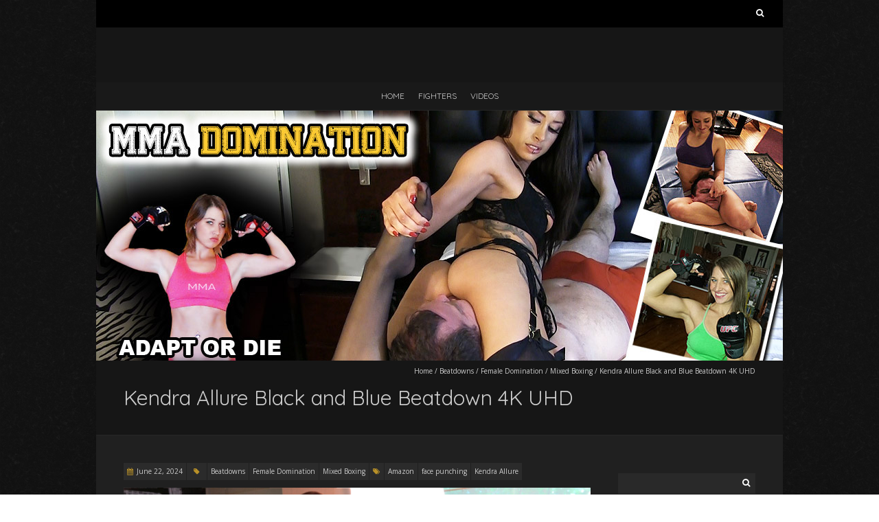

--- FILE ---
content_type: text/html; charset=UTF-8
request_url: https://mmadom.com/kendra-allure-black-and-blue-beatdown-4k-uhd/
body_size: 13319
content:
<!DOCTYPE html>
<!--[if lt IE 7 ]><html class="ie ie6" dir="ltr" lang="en-US"
	prefix="og: https://ogp.me/ns#" ><![endif]-->
<!--[if IE 7 ]><html class="ie ie7" dir="ltr" lang="en-US"
	prefix="og: https://ogp.me/ns#" ><![endif]-->
<!--[if IE 8 ]><html class="ie ie8" dir="ltr" lang="en-US"
	prefix="og: https://ogp.me/ns#" ><![endif]-->
<!--[if (gte IE 9)|!(IE)]><!--><html dir="ltr" lang="en-US"
	prefix="og: https://ogp.me/ns#" ><!--<![endif]-->
<head>
<meta charset="UTF-8" />
<meta name="viewport" content="width=device-width, initial-scale=1, maximum-scale=1" />
<!--[if IE]><meta http-equiv="X-UA-Compatible" content="IE=edge,chrome=1"><![endif]-->
<link rel="profile" href="http://gmpg.org/xfn/11" />
<link rel="pingback" href="https://mmadom.com/xmlrpc.php" />
<!--[if lt IE 9]>
<script src="https://mmadom.com/wp-content/themes/blackoot-lite/js/html5.js" type="text/javascript"></script>
<![endif]-->
<title>Kendra Allure Black and Blue Beatdown 4K UHD |</title>

		<!-- All in One SEO 4.3.7 - aioseo.com -->
		<meta name="robots" content="max-image-preview:large" />
		<meta name="google-site-verification" content="IEidD35OZ_dr7k6CsGYVJMWFA7f6Rbfn7Fls1bCJm6Y" />
		<link rel="canonical" href="https://mmadom.com/kendra-allure-black-and-blue-beatdown-4k-uhd/" />
		<meta name="generator" content="All in One SEO (AIOSEO) 4.3.7" />
		<meta property="og:locale" content="en_US" />
		<meta property="og:site_name" content="MMA Domination" />
		<meta property="og:type" content="article" />
		<meta property="og:title" content="Kendra Allure Black and Blue Beatdown 4K UHD |" />
		<meta property="og:url" content="https://mmadom.com/kendra-allure-black-and-blue-beatdown-4k-uhd/" />
		<meta property="og:image" content="https://mmadom.com/wp-content/uploads/2024/06/k1-scaled.jpg" />
		<meta property="og:image:secure_url" content="https://mmadom.com/wp-content/uploads/2024/06/k1-scaled.jpg" />
		<meta property="og:image:width" content="2560" />
		<meta property="og:image:height" content="1440" />
		<meta property="article:published_time" content="2024-06-22T02:36:07+00:00" />
		<meta property="article:modified_time" content="2024-06-22T02:36:07+00:00" />
		<meta name="twitter:card" content="summary_large_image" />
		<meta name="twitter:site" content="@mmadomination" />
		<meta name="twitter:title" content="Kendra Allure Black and Blue Beatdown 4K UHD |" />
		<meta name="twitter:image" content="https://mmadom.com/wp-content/uploads/2024/06/k1-scaled.jpg" />
		<meta name="google" content="nositelinkssearchbox" />
		<script type="application/ld+json" class="aioseo-schema">
			{"@context":"https:\/\/schema.org","@graph":[{"@type":"Article","@id":"https:\/\/mmadom.com\/kendra-allure-black-and-blue-beatdown-4k-uhd\/#article","name":"Kendra Allure Black and Blue Beatdown 4K UHD |","headline":"Kendra Allure Black and Blue Beatdown 4K UHD","author":{"@id":"https:\/\/mmadom.com\/author\/admin\/#author"},"publisher":{"@id":"https:\/\/mmadom.com\/#organization"},"image":{"@type":"ImageObject","url":"https:\/\/mmadom.com\/wp-content\/uploads\/2024\/06\/k1-scaled.jpg","width":2560,"height":1440},"datePublished":"2024-06-22T02:36:07+00:00","dateModified":"2024-06-22T02:36:07+00:00","inLanguage":"en-US","mainEntityOfPage":{"@id":"https:\/\/mmadom.com\/kendra-allure-black-and-blue-beatdown-4k-uhd\/#webpage"},"isPartOf":{"@id":"https:\/\/mmadom.com\/kendra-allure-black-and-blue-beatdown-4k-uhd\/#webpage"},"articleSection":"Beatdowns, Female Domination, Mixed Boxing, Amazon, face punching, Kendra Allure"},{"@type":"BreadcrumbList","@id":"https:\/\/mmadom.com\/kendra-allure-black-and-blue-beatdown-4k-uhd\/#breadcrumblist","itemListElement":[{"@type":"ListItem","@id":"https:\/\/mmadom.com\/#listItem","position":1,"item":{"@type":"WebPage","@id":"https:\/\/mmadom.com\/","name":"Home","description":"Watch mixed fight on mmadom.com! Enjoy nude domination match and sex fight now!","url":"https:\/\/mmadom.com\/"},"nextItem":"https:\/\/mmadom.com\/kendra-allure-black-and-blue-beatdown-4k-uhd\/#listItem"},{"@type":"ListItem","@id":"https:\/\/mmadom.com\/kendra-allure-black-and-blue-beatdown-4k-uhd\/#listItem","position":2,"item":{"@type":"WebPage","@id":"https:\/\/mmadom.com\/kendra-allure-black-and-blue-beatdown-4k-uhd\/","name":"Kendra Allure Black and Blue Beatdown 4K UHD","url":"https:\/\/mmadom.com\/kendra-allure-black-and-blue-beatdown-4k-uhd\/"},"previousItem":"https:\/\/mmadom.com\/#listItem"}]},{"@type":"Organization","@id":"https:\/\/mmadom.com\/#organization","url":"https:\/\/mmadom.com\/"},{"@type":"Person","@id":"https:\/\/mmadom.com\/author\/admin\/#author","url":"https:\/\/mmadom.com\/author\/admin\/","name":"admin","image":{"@type":"ImageObject","@id":"https:\/\/mmadom.com\/kendra-allure-black-and-blue-beatdown-4k-uhd\/#authorImage","url":"https:\/\/secure.gravatar.com\/avatar\/453e1b6d356ae407d2ead80cf1f33dcd?s=96&d=mm&r=g","width":96,"height":96,"caption":"admin"}},{"@type":"WebPage","@id":"https:\/\/mmadom.com\/kendra-allure-black-and-blue-beatdown-4k-uhd\/#webpage","url":"https:\/\/mmadom.com\/kendra-allure-black-and-blue-beatdown-4k-uhd\/","name":"Kendra Allure Black and Blue Beatdown 4K UHD |","inLanguage":"en-US","isPartOf":{"@id":"https:\/\/mmadom.com\/#website"},"breadcrumb":{"@id":"https:\/\/mmadom.com\/kendra-allure-black-and-blue-beatdown-4k-uhd\/#breadcrumblist"},"author":{"@id":"https:\/\/mmadom.com\/author\/admin\/#author"},"creator":{"@id":"https:\/\/mmadom.com\/author\/admin\/#author"},"image":{"@type":"ImageObject","url":"https:\/\/mmadom.com\/wp-content\/uploads\/2024\/06\/k1-scaled.jpg","@id":"https:\/\/mmadom.com\/#mainImage","width":2560,"height":1440},"primaryImageOfPage":{"@id":"https:\/\/mmadom.com\/kendra-allure-black-and-blue-beatdown-4k-uhd\/#mainImage"},"datePublished":"2024-06-22T02:36:07+00:00","dateModified":"2024-06-22T02:36:07+00:00"},{"@type":"WebSite","@id":"https:\/\/mmadom.com\/#website","url":"https:\/\/mmadom.com\/","inLanguage":"en-US","publisher":{"@id":"https:\/\/mmadom.com\/#organization"}}]}
		</script>
		<!-- All in One SEO -->

<link rel='dns-prefetch' href='//fonts.googleapis.com' />
<link rel="alternate" type="application/rss+xml" title=" &raquo; Feed" href="https://mmadom.com/feed/" />
<link rel="alternate" type="application/rss+xml" title=" &raquo; Comments Feed" href="https://mmadom.com/comments/feed/" />
<link rel="alternate" type="application/rss+xml" title=" &raquo; Kendra Allure Black and Blue Beatdown 4K UHD Comments Feed" href="https://mmadom.com/kendra-allure-black-and-blue-beatdown-4k-uhd/feed/" />
		<!-- This site uses the Google Analytics by ExactMetrics plugin v7.15.3 - Using Analytics tracking - https://www.exactmetrics.com/ -->
		<!-- Note: ExactMetrics is not currently configured on this site. The site owner needs to authenticate with Google Analytics in the ExactMetrics settings panel. -->
					<!-- No UA code set -->
				<!-- / Google Analytics by ExactMetrics -->
		<script type="text/javascript">
/* <![CDATA[ */
window._wpemojiSettings = {"baseUrl":"https:\/\/s.w.org\/images\/core\/emoji\/14.0.0\/72x72\/","ext":".png","svgUrl":"https:\/\/s.w.org\/images\/core\/emoji\/14.0.0\/svg\/","svgExt":".svg","source":{"concatemoji":"https:\/\/mmadom.com\/wp-includes\/js\/wp-emoji-release.min.js?ver=6.4.3"}};
/*! This file is auto-generated */
!function(i,n){var o,s,e;function c(e){try{var t={supportTests:e,timestamp:(new Date).valueOf()};sessionStorage.setItem(o,JSON.stringify(t))}catch(e){}}function p(e,t,n){e.clearRect(0,0,e.canvas.width,e.canvas.height),e.fillText(t,0,0);var t=new Uint32Array(e.getImageData(0,0,e.canvas.width,e.canvas.height).data),r=(e.clearRect(0,0,e.canvas.width,e.canvas.height),e.fillText(n,0,0),new Uint32Array(e.getImageData(0,0,e.canvas.width,e.canvas.height).data));return t.every(function(e,t){return e===r[t]})}function u(e,t,n){switch(t){case"flag":return n(e,"\ud83c\udff3\ufe0f\u200d\u26a7\ufe0f","\ud83c\udff3\ufe0f\u200b\u26a7\ufe0f")?!1:!n(e,"\ud83c\uddfa\ud83c\uddf3","\ud83c\uddfa\u200b\ud83c\uddf3")&&!n(e,"\ud83c\udff4\udb40\udc67\udb40\udc62\udb40\udc65\udb40\udc6e\udb40\udc67\udb40\udc7f","\ud83c\udff4\u200b\udb40\udc67\u200b\udb40\udc62\u200b\udb40\udc65\u200b\udb40\udc6e\u200b\udb40\udc67\u200b\udb40\udc7f");case"emoji":return!n(e,"\ud83e\udef1\ud83c\udffb\u200d\ud83e\udef2\ud83c\udfff","\ud83e\udef1\ud83c\udffb\u200b\ud83e\udef2\ud83c\udfff")}return!1}function f(e,t,n){var r="undefined"!=typeof WorkerGlobalScope&&self instanceof WorkerGlobalScope?new OffscreenCanvas(300,150):i.createElement("canvas"),a=r.getContext("2d",{willReadFrequently:!0}),o=(a.textBaseline="top",a.font="600 32px Arial",{});return e.forEach(function(e){o[e]=t(a,e,n)}),o}function t(e){var t=i.createElement("script");t.src=e,t.defer=!0,i.head.appendChild(t)}"undefined"!=typeof Promise&&(o="wpEmojiSettingsSupports",s=["flag","emoji"],n.supports={everything:!0,everythingExceptFlag:!0},e=new Promise(function(e){i.addEventListener("DOMContentLoaded",e,{once:!0})}),new Promise(function(t){var n=function(){try{var e=JSON.parse(sessionStorage.getItem(o));if("object"==typeof e&&"number"==typeof e.timestamp&&(new Date).valueOf()<e.timestamp+604800&&"object"==typeof e.supportTests)return e.supportTests}catch(e){}return null}();if(!n){if("undefined"!=typeof Worker&&"undefined"!=typeof OffscreenCanvas&&"undefined"!=typeof URL&&URL.createObjectURL&&"undefined"!=typeof Blob)try{var e="postMessage("+f.toString()+"("+[JSON.stringify(s),u.toString(),p.toString()].join(",")+"));",r=new Blob([e],{type:"text/javascript"}),a=new Worker(URL.createObjectURL(r),{name:"wpTestEmojiSupports"});return void(a.onmessage=function(e){c(n=e.data),a.terminate(),t(n)})}catch(e){}c(n=f(s,u,p))}t(n)}).then(function(e){for(var t in e)n.supports[t]=e[t],n.supports.everything=n.supports.everything&&n.supports[t],"flag"!==t&&(n.supports.everythingExceptFlag=n.supports.everythingExceptFlag&&n.supports[t]);n.supports.everythingExceptFlag=n.supports.everythingExceptFlag&&!n.supports.flag,n.DOMReady=!1,n.readyCallback=function(){n.DOMReady=!0}}).then(function(){return e}).then(function(){var e;n.supports.everything||(n.readyCallback(),(e=n.source||{}).concatemoji?t(e.concatemoji):e.wpemoji&&e.twemoji&&(t(e.twemoji),t(e.wpemoji)))}))}((window,document),window._wpemojiSettings);
/* ]]> */
</script>

<style id='wp-emoji-styles-inline-css' type='text/css'>

	img.wp-smiley, img.emoji {
		display: inline !important;
		border: none !important;
		box-shadow: none !important;
		height: 1em !important;
		width: 1em !important;
		margin: 0 0.07em !important;
		vertical-align: -0.1em !important;
		background: none !important;
		padding: 0 !important;
	}
</style>
<link rel='stylesheet' id='wp-block-library-css' href='https://mmadom.com/wp-includes/css/dist/block-library/style.min.css?ver=6.4.3' type='text/css' media='all' />
<style id='classic-theme-styles-inline-css' type='text/css'>
/*! This file is auto-generated */
.wp-block-button__link{color:#fff;background-color:#32373c;border-radius:9999px;box-shadow:none;text-decoration:none;padding:calc(.667em + 2px) calc(1.333em + 2px);font-size:1.125em}.wp-block-file__button{background:#32373c;color:#fff;text-decoration:none}
</style>
<style id='global-styles-inline-css' type='text/css'>
body{--wp--preset--color--black: #000000;--wp--preset--color--cyan-bluish-gray: #abb8c3;--wp--preset--color--white: #ffffff;--wp--preset--color--pale-pink: #f78da7;--wp--preset--color--vivid-red: #cf2e2e;--wp--preset--color--luminous-vivid-orange: #ff6900;--wp--preset--color--luminous-vivid-amber: #fcb900;--wp--preset--color--light-green-cyan: #7bdcb5;--wp--preset--color--vivid-green-cyan: #00d084;--wp--preset--color--pale-cyan-blue: #8ed1fc;--wp--preset--color--vivid-cyan-blue: #0693e3;--wp--preset--color--vivid-purple: #9b51e0;--wp--preset--gradient--vivid-cyan-blue-to-vivid-purple: linear-gradient(135deg,rgba(6,147,227,1) 0%,rgb(155,81,224) 100%);--wp--preset--gradient--light-green-cyan-to-vivid-green-cyan: linear-gradient(135deg,rgb(122,220,180) 0%,rgb(0,208,130) 100%);--wp--preset--gradient--luminous-vivid-amber-to-luminous-vivid-orange: linear-gradient(135deg,rgba(252,185,0,1) 0%,rgba(255,105,0,1) 100%);--wp--preset--gradient--luminous-vivid-orange-to-vivid-red: linear-gradient(135deg,rgba(255,105,0,1) 0%,rgb(207,46,46) 100%);--wp--preset--gradient--very-light-gray-to-cyan-bluish-gray: linear-gradient(135deg,rgb(238,238,238) 0%,rgb(169,184,195) 100%);--wp--preset--gradient--cool-to-warm-spectrum: linear-gradient(135deg,rgb(74,234,220) 0%,rgb(151,120,209) 20%,rgb(207,42,186) 40%,rgb(238,44,130) 60%,rgb(251,105,98) 80%,rgb(254,248,76) 100%);--wp--preset--gradient--blush-light-purple: linear-gradient(135deg,rgb(255,206,236) 0%,rgb(152,150,240) 100%);--wp--preset--gradient--blush-bordeaux: linear-gradient(135deg,rgb(254,205,165) 0%,rgb(254,45,45) 50%,rgb(107,0,62) 100%);--wp--preset--gradient--luminous-dusk: linear-gradient(135deg,rgb(255,203,112) 0%,rgb(199,81,192) 50%,rgb(65,88,208) 100%);--wp--preset--gradient--pale-ocean: linear-gradient(135deg,rgb(255,245,203) 0%,rgb(182,227,212) 50%,rgb(51,167,181) 100%);--wp--preset--gradient--electric-grass: linear-gradient(135deg,rgb(202,248,128) 0%,rgb(113,206,126) 100%);--wp--preset--gradient--midnight: linear-gradient(135deg,rgb(2,3,129) 0%,rgb(40,116,252) 100%);--wp--preset--font-size--small: 13px;--wp--preset--font-size--medium: 20px;--wp--preset--font-size--large: 36px;--wp--preset--font-size--x-large: 42px;--wp--preset--spacing--20: 0.44rem;--wp--preset--spacing--30: 0.67rem;--wp--preset--spacing--40: 1rem;--wp--preset--spacing--50: 1.5rem;--wp--preset--spacing--60: 2.25rem;--wp--preset--spacing--70: 3.38rem;--wp--preset--spacing--80: 5.06rem;--wp--preset--shadow--natural: 6px 6px 9px rgba(0, 0, 0, 0.2);--wp--preset--shadow--deep: 12px 12px 50px rgba(0, 0, 0, 0.4);--wp--preset--shadow--sharp: 6px 6px 0px rgba(0, 0, 0, 0.2);--wp--preset--shadow--outlined: 6px 6px 0px -3px rgba(255, 255, 255, 1), 6px 6px rgba(0, 0, 0, 1);--wp--preset--shadow--crisp: 6px 6px 0px rgba(0, 0, 0, 1);}:where(.is-layout-flex){gap: 0.5em;}:where(.is-layout-grid){gap: 0.5em;}body .is-layout-flow > .alignleft{float: left;margin-inline-start: 0;margin-inline-end: 2em;}body .is-layout-flow > .alignright{float: right;margin-inline-start: 2em;margin-inline-end: 0;}body .is-layout-flow > .aligncenter{margin-left: auto !important;margin-right: auto !important;}body .is-layout-constrained > .alignleft{float: left;margin-inline-start: 0;margin-inline-end: 2em;}body .is-layout-constrained > .alignright{float: right;margin-inline-start: 2em;margin-inline-end: 0;}body .is-layout-constrained > .aligncenter{margin-left: auto !important;margin-right: auto !important;}body .is-layout-constrained > :where(:not(.alignleft):not(.alignright):not(.alignfull)){max-width: var(--wp--style--global--content-size);margin-left: auto !important;margin-right: auto !important;}body .is-layout-constrained > .alignwide{max-width: var(--wp--style--global--wide-size);}body .is-layout-flex{display: flex;}body .is-layout-flex{flex-wrap: wrap;align-items: center;}body .is-layout-flex > *{margin: 0;}body .is-layout-grid{display: grid;}body .is-layout-grid > *{margin: 0;}:where(.wp-block-columns.is-layout-flex){gap: 2em;}:where(.wp-block-columns.is-layout-grid){gap: 2em;}:where(.wp-block-post-template.is-layout-flex){gap: 1.25em;}:where(.wp-block-post-template.is-layout-grid){gap: 1.25em;}.has-black-color{color: var(--wp--preset--color--black) !important;}.has-cyan-bluish-gray-color{color: var(--wp--preset--color--cyan-bluish-gray) !important;}.has-white-color{color: var(--wp--preset--color--white) !important;}.has-pale-pink-color{color: var(--wp--preset--color--pale-pink) !important;}.has-vivid-red-color{color: var(--wp--preset--color--vivid-red) !important;}.has-luminous-vivid-orange-color{color: var(--wp--preset--color--luminous-vivid-orange) !important;}.has-luminous-vivid-amber-color{color: var(--wp--preset--color--luminous-vivid-amber) !important;}.has-light-green-cyan-color{color: var(--wp--preset--color--light-green-cyan) !important;}.has-vivid-green-cyan-color{color: var(--wp--preset--color--vivid-green-cyan) !important;}.has-pale-cyan-blue-color{color: var(--wp--preset--color--pale-cyan-blue) !important;}.has-vivid-cyan-blue-color{color: var(--wp--preset--color--vivid-cyan-blue) !important;}.has-vivid-purple-color{color: var(--wp--preset--color--vivid-purple) !important;}.has-black-background-color{background-color: var(--wp--preset--color--black) !important;}.has-cyan-bluish-gray-background-color{background-color: var(--wp--preset--color--cyan-bluish-gray) !important;}.has-white-background-color{background-color: var(--wp--preset--color--white) !important;}.has-pale-pink-background-color{background-color: var(--wp--preset--color--pale-pink) !important;}.has-vivid-red-background-color{background-color: var(--wp--preset--color--vivid-red) !important;}.has-luminous-vivid-orange-background-color{background-color: var(--wp--preset--color--luminous-vivid-orange) !important;}.has-luminous-vivid-amber-background-color{background-color: var(--wp--preset--color--luminous-vivid-amber) !important;}.has-light-green-cyan-background-color{background-color: var(--wp--preset--color--light-green-cyan) !important;}.has-vivid-green-cyan-background-color{background-color: var(--wp--preset--color--vivid-green-cyan) !important;}.has-pale-cyan-blue-background-color{background-color: var(--wp--preset--color--pale-cyan-blue) !important;}.has-vivid-cyan-blue-background-color{background-color: var(--wp--preset--color--vivid-cyan-blue) !important;}.has-vivid-purple-background-color{background-color: var(--wp--preset--color--vivid-purple) !important;}.has-black-border-color{border-color: var(--wp--preset--color--black) !important;}.has-cyan-bluish-gray-border-color{border-color: var(--wp--preset--color--cyan-bluish-gray) !important;}.has-white-border-color{border-color: var(--wp--preset--color--white) !important;}.has-pale-pink-border-color{border-color: var(--wp--preset--color--pale-pink) !important;}.has-vivid-red-border-color{border-color: var(--wp--preset--color--vivid-red) !important;}.has-luminous-vivid-orange-border-color{border-color: var(--wp--preset--color--luminous-vivid-orange) !important;}.has-luminous-vivid-amber-border-color{border-color: var(--wp--preset--color--luminous-vivid-amber) !important;}.has-light-green-cyan-border-color{border-color: var(--wp--preset--color--light-green-cyan) !important;}.has-vivid-green-cyan-border-color{border-color: var(--wp--preset--color--vivid-green-cyan) !important;}.has-pale-cyan-blue-border-color{border-color: var(--wp--preset--color--pale-cyan-blue) !important;}.has-vivid-cyan-blue-border-color{border-color: var(--wp--preset--color--vivid-cyan-blue) !important;}.has-vivid-purple-border-color{border-color: var(--wp--preset--color--vivid-purple) !important;}.has-vivid-cyan-blue-to-vivid-purple-gradient-background{background: var(--wp--preset--gradient--vivid-cyan-blue-to-vivid-purple) !important;}.has-light-green-cyan-to-vivid-green-cyan-gradient-background{background: var(--wp--preset--gradient--light-green-cyan-to-vivid-green-cyan) !important;}.has-luminous-vivid-amber-to-luminous-vivid-orange-gradient-background{background: var(--wp--preset--gradient--luminous-vivid-amber-to-luminous-vivid-orange) !important;}.has-luminous-vivid-orange-to-vivid-red-gradient-background{background: var(--wp--preset--gradient--luminous-vivid-orange-to-vivid-red) !important;}.has-very-light-gray-to-cyan-bluish-gray-gradient-background{background: var(--wp--preset--gradient--very-light-gray-to-cyan-bluish-gray) !important;}.has-cool-to-warm-spectrum-gradient-background{background: var(--wp--preset--gradient--cool-to-warm-spectrum) !important;}.has-blush-light-purple-gradient-background{background: var(--wp--preset--gradient--blush-light-purple) !important;}.has-blush-bordeaux-gradient-background{background: var(--wp--preset--gradient--blush-bordeaux) !important;}.has-luminous-dusk-gradient-background{background: var(--wp--preset--gradient--luminous-dusk) !important;}.has-pale-ocean-gradient-background{background: var(--wp--preset--gradient--pale-ocean) !important;}.has-electric-grass-gradient-background{background: var(--wp--preset--gradient--electric-grass) !important;}.has-midnight-gradient-background{background: var(--wp--preset--gradient--midnight) !important;}.has-small-font-size{font-size: var(--wp--preset--font-size--small) !important;}.has-medium-font-size{font-size: var(--wp--preset--font-size--medium) !important;}.has-large-font-size{font-size: var(--wp--preset--font-size--large) !important;}.has-x-large-font-size{font-size: var(--wp--preset--font-size--x-large) !important;}
.wp-block-navigation a:where(:not(.wp-element-button)){color: inherit;}
:where(.wp-block-post-template.is-layout-flex){gap: 1.25em;}:where(.wp-block-post-template.is-layout-grid){gap: 1.25em;}
:where(.wp-block-columns.is-layout-flex){gap: 2em;}:where(.wp-block-columns.is-layout-grid){gap: 2em;}
.wp-block-pullquote{font-size: 1.5em;line-height: 1.6;}
</style>
<link rel='stylesheet' id='plyr-css-css' href='https://mmadom.com/wp-content/plugins/easy-video-player/lib/plyr.css?ver=6.4.3' type='text/css' media='all' />
<link rel='stylesheet' id='tag-groups-css-frontend-structure-css' href='https://mmadom.com/wp-content/plugins/tag-groups/assets/css/jquery-ui.structure.min.css?ver=2.0.3' type='text/css' media='all' />
<link rel='stylesheet' id='tag-groups-css-frontend-theme-css' href='https://mmadom.com/wp-content/plugins/tag-groups/assets/css/ui-gray/jquery-ui.theme.min.css?ver=2.0.3' type='text/css' media='all' />
<link rel='stylesheet' id='tag-groups-css-frontend-css' href='https://mmadom.com/wp-content/plugins/tag-groups/assets/css/frontend.min.css?ver=2.0.3' type='text/css' media='all' />
<link rel='stylesheet' id='blackoot-css' href='https://mmadom.com/wp-content/themes/blackoot-lite/css/blackoot.min.css?ver=6.4.3' type='text/css' media='all' />
<link rel='stylesheet' id='blackoot-style-css' href='https://mmadom.com/wp-content/themes/blackoot-lite/style.css?ver=6.4.3' type='text/css' media='all' />
<link rel='stylesheet' id='font-awesome-css' href='https://mmadom.com/wp-content/themes/blackoot-lite/css/font-awesome/css/font-awesome.min.css?ver=6.4.3' type='text/css' media='all' />
<link rel='stylesheet' id='Open-sans-webfonts-css' href='//fonts.googleapis.com/css?family=Open+Sans:400italic,700italic,400,700&#038;subset=latin,latin-ext' type='text/css' media='all' />
<link rel='stylesheet' id='Quicksand-webfonts-css' href='//fonts.googleapis.com/css?family=Quicksand:400italic,700italic,400,700&#038;subset=latin,latin-ext' type='text/css' media='all' />
<link rel='stylesheet' id='mediaelementjs-styles-css' href='https://mmadom.com/wp-content/plugins/media-element-html5-video-and-audio-player/mediaelement/v4/mediaelementplayer.min.css?ver=6.4.3' type='text/css' media='all' />
<link rel='stylesheet' id='mediaelementjs-styles-legacy-css' href='https://mmadom.com/wp-content/plugins/media-element-html5-video-and-audio-player/mediaelement/v4/mediaelementplayer-legacy.min.css?ver=6.4.3' type='text/css' media='all' />
<script type="text/javascript" src="https://mmadom.com/wp-includes/js/jquery/jquery.min.js?ver=3.7.1" id="jquery-core-js"></script>
<script type="text/javascript" src="https://mmadom.com/wp-includes/js/jquery/jquery-migrate.min.js?ver=3.4.1" id="jquery-migrate-js"></script>
<script type="text/javascript" id="plyr-js-js-extra">
/* <![CDATA[ */
var easy_video_player = {"plyr_iconUrl":"https:\/\/mmadom.com\/wp-content\/plugins\/easy-video-player\/lib\/plyr.svg","plyr_blankVideo":"https:\/\/mmadom.com\/wp-content\/plugins\/easy-video-player\/lib\/blank.mp4"};
/* ]]> */
</script>
<script type="text/javascript" src="https://mmadom.com/wp-content/plugins/easy-video-player/lib/plyr.js?ver=6.4.3" id="plyr-js-js"></script>
<script type="text/javascript" src="https://mmadom.com/wp-content/plugins/tag-groups/assets/js/frontend.min.js?ver=2.0.3" id="tag-groups-js-frontend-js"></script>
<script type="text/javascript" src="https://mmadom.com/wp-includes/js/hoverIntent.min.js?ver=1.10.2" id="hoverIntent-js"></script>
<script type="text/javascript" src="https://mmadom.com/wp-content/themes/blackoot-lite/js/blackoot.min.js?ver=6.4.3" id="blackoot-js"></script>
<script type="text/javascript" src="https://mmadom.com/wp-content/plugins/media-element-html5-video-and-audio-player/mediaelement/v4/mediaelement-and-player.min.js?ver=4.2.8" id="mediaelementjs-scripts-js"></script>
<link rel="https://api.w.org/" href="https://mmadom.com/wp-json/" /><link rel="alternate" type="application/json" href="https://mmadom.com/wp-json/wp/v2/posts/4275" /><link rel="EditURI" type="application/rsd+xml" title="RSD" href="https://mmadom.com/xmlrpc.php?rsd" />
<meta name="generator" content="WordPress 6.4.3" />
<link rel='shortlink' href='https://mmadom.com/?p=4275' />
<link rel="alternate" type="application/json+oembed" href="https://mmadom.com/wp-json/oembed/1.0/embed?url=https%3A%2F%2Fmmadom.com%2Fkendra-allure-black-and-blue-beatdown-4k-uhd%2F" />
<link rel="alternate" type="text/xml+oembed" href="https://mmadom.com/wp-json/oembed/1.0/embed?url=https%3A%2F%2Fmmadom.com%2Fkendra-allure-black-and-blue-beatdown-4k-uhd%2F&#038;format=xml" />
<style type="text/css" id="custom-background-css">
body.custom-background { background-image: url("https://mmadom.com/wp-content/themes/blackoot-lite/img/zwartevilt.png"); background-position: left top; background-size: auto; background-repeat: repeat; background-attachment: scroll; }
</style>
	<link rel="icon" href="https://mmadom.com/wp-content/uploads/2023/09/cropped-LOGO-M-32x32.png" sizes="32x32" />
<link rel="icon" href="https://mmadom.com/wp-content/uploads/2023/09/cropped-LOGO-M-192x192.png" sizes="192x192" />
<link rel="apple-touch-icon" href="https://mmadom.com/wp-content/uploads/2023/09/cropped-LOGO-M-180x180.png" />
<meta name="msapplication-TileImage" content="https://mmadom.com/wp-content/uploads/2023/09/cropped-LOGO-M-270x270.png" />

</head><body class="post-template-default single single-post postid-4275 single-format-standard custom-background"><div id="main-wrap"><div id="header-wrap"><div id="tophead-wrap"><div class="container"><div class="tophead"><form role="search" method="get" id="searchform" class="searchform" action="https://mmadom.com/">
				<div>
					<label class="screen-reader-text" for="s">Search for:</label>
					<input type="text" value="" name="s" id="s" />
					<input type="submit" id="searchsubmit" value="Search" />
				</div>
			</form></div></div></div><div id="header"><div class="container"><div id="logo"><a href="https://mmadom.com" title='' rel='home'><h2 class="site-title"></h2></a></div></div></div><div id="nav-wrap"><div id="navbar" class="container"><div class="menu-top-nav-container"><ul id="menu-top-nav" class="menu sf-menu"><li id="menu-item-117" class="menu-item menu-item-type-custom menu-item-object-custom menu-item-home menu-item-117"><a href="https://mmadom.com/">Home</a></li>
<li id="menu-item-114" class="menu-item menu-item-type-post_type menu-item-object-page menu-item-has-children menu-parent-item menu-item-114"><a href="https://mmadom.com/fighters/">Fighters</a>
<ul class="sub-menu">
	<li id="menu-item-115" class="menu-item menu-item-type-post_type menu-item-object-page menu-item-115"><a href="https://mmadom.com/fighters/extreme-electra/">Extreme Electra</a></li>
	<li id="menu-item-139" class="menu-item menu-item-type-post_type menu-item-object-page menu-item-139"><a href="https://mmadom.com/fighters/skylar-rene/">Skylar Rene</a></li>
	<li id="menu-item-163" class="menu-item menu-item-type-post_type menu-item-object-page menu-item-163"><a href="https://mmadom.com/fighters/scarlett-devine/">Scarlett Devine</a></li>
	<li id="menu-item-182" class="menu-item menu-item-type-post_type menu-item-object-page menu-item-182"><a href="https://mmadom.com/fighters/austin-lynn/">Austin Lynn</a></li>
</ul>
</li>
<li id="menu-item-116" class="menu-item menu-item-type-post_type menu-item-object-page menu-item-116"><a href="https://mmadom.com/videos/">Videos</a></li>
</ul></div><select id="dropdown-menu"><option value="">Menu</option><option value="https://mmadom.com/">Home</option><option value="https://mmadom.com/fighters/">Fighters</option><option value="https://mmadom.com/fighters/extreme-electra/"> &raquo; Extreme Electra</option><option value="https://mmadom.com/fighters/skylar-rene/"> &raquo; Skylar Rene</option><option value="https://mmadom.com/fighters/scarlett-devine/"> &raquo; Scarlett Devine</option><option value="https://mmadom.com/fighters/austin-lynn/"> &raquo; Austin Lynn</option><option value="https://mmadom.com/videos/">Videos</option></select></div></div></div><div id="header-image" class="container"><img src="https://mmadom.com/wp-content/uploads/2016/06/mmadom-header.jpg" height="364" width="1000" alt="Watch online mixed fight domination Videos" /></div><div id="page-title"><div class="container"><div id="breadcrumbs"><a href="https://mmadom.com">Home</a><span class="separator"> / </span><a href="https://mmadom.com/category/beatdowns/">Beatdowns</a><span class="separator"> / </span><a href="https://mmadom.com/category/female-domination/">Female Domination</a><span class="separator"> / </span><a href="https://mmadom.com/category/mixed-boxing/">Mixed Boxing</a><span class="separator"> / </span>Kendra Allure Black and Blue Beatdown 4K UHD</div><h1>Kendra Allure Black and Blue Beatdown 4K UHD</h1></div></div><div class="container" id="main-content"><div id="page-container" class="with-sidebar"><div id="post-4275" class="single-post post-4275 post type-post status-publish format-standard has-post-thumbnail hentry category-beatdowns category-female-domination category-mixed-boxing tag-amazon tag-face-punching tag-kendra-allure"><div class="postmetadata"><span class="meta-date post-date updated"><i class="fa fa-calendar"></i><a href="https://mmadom.com/kendra-allure-black-and-blue-beatdown-4k-uhd/" title="Kendra Allure Black and Blue Beatdown 4K UHD" rel="bookmark">June 22, 2024			</a></span><div class="meta-category"><span class="category-icon" title="Category"><i class="fa fa-tag"></i></span><a href="https://mmadom.com/category/beatdowns/">Beatdowns</a><a href="https://mmadom.com/category/female-domination/">Female Domination</a><a href="https://mmadom.com/category/mixed-boxing/">Mixed Boxing</a></div><div class="meta-tags"><span class="tags-icon"><i class="fa fa-tags"></i></span><a href="https://mmadom.com/tag/amazon/" rel="tag">Amazon</a><a href="https://mmadom.com/tag/face-punching/" rel="tag">face punching</a><a href="https://mmadom.com/tag/kendra-allure/" rel="tag">Kendra Allure</a></div></div><div class="thumbnail"><img width="2560" height="1440" src="https://mmadom.com/wp-content/uploads/2024/06/k1-scaled.jpg" class="scale-with-grid wp-post-image" alt="" decoding="async" srcset="https://mmadom.com/wp-content/uploads/2024/06/k1-scaled.jpg 2560w, https://mmadom.com/wp-content/uploads/2024/06/k1-300x169.jpg 300w, https://mmadom.com/wp-content/uploads/2024/06/k1-1024x576.jpg 1024w, https://mmadom.com/wp-content/uploads/2024/06/k1-768x432.jpg 768w, https://mmadom.com/wp-content/uploads/2024/06/k1-1536x864.jpg 1536w, https://mmadom.com/wp-content/uploads/2024/06/k1-2048x1152.jpg 2048w" sizes="(max-width: 2560px) 100vw, 2560px" /></div><center>
<A HREF="https://t.clips4sale.com/z/c/29318109?source=studioshare"> <img src="/wp-content/uploads/2016/05/BUY_NOW_BUTTON-300x98.png" alt="BUY NOW" /></A>

      </center>    
<div class="embed-container-front">
<center>
<iframe src="https://embed.clips4sale.com/clip/29318109/?a=132&o=12&utm_source=mmadom.com&utm_medium=cpa" frameborder=0 scrolling=no allowfullscreen=allowfullscreen></iframe>
</center>
</div>
</center>

<style>
  .embed-container-front
  { position: relative; padding-bottom: 50.25%; height: 0; overflow: hidden; max-width: 100%; margin:0 auto; text-align:center; align:center; } 
  .embed-container-front iframe, .embed-container-front object, .embed-container-front embed 
  { position: absolute; top: 0; left: 0; width:100%; height: 94%; align:center;  text-align:center;}
  
.example_a {
	color: #fff !important;
	font-size:x-large;
	text-transform: uppercase;
	text-decoration: none;
	background: #96F;
	padding: 20px;
	border-radius: 5px;
	display: inline-block;
	border: none;
	transition: all 0.4s ease 0s;
}
.example_a:hover {
	background: #63F;
	letter-spacing: 1px;
	-webkit-box-shadow: 0px 5px 40px -10px rgba(0,0,0,0.57);
	-moz-box-shadow: 0px 5px 40px -10px rgba(0,0,0,0.57);
	box-shadow: 5px 40px -10px rgba(0,0,0,0.57);
	transition: all 0.4s ease 0s;
}
</style>


    <div class="post-contents">
        <div id="content">
            Making her highly anticipated MMA Domination debut, ebony Amazon Kendra Allure hits hard in this classic beatdown. The competitors touch gloves, and Kendra comes out swinging reigning hooks to the body and jaw of her victim. Kendra is an imposing presence, standing 6 feet 1 inch and weighing 200 lbs. Her raw physical power is insurmountable. Hammering Brian with a succession of body blows, it is easy for the taller Kendra to establish dominance over her human punching bag. The skilled pugilist out to make sure her opponent never forgets her, Kendra, holds nothing back. Head and body shots that send the oversized Brian backwards from her pure strength. Snapping off some vicious kicks, Kendra is in full control of her inferior slave. At one point, Kendra hits him so hard in the chest that he falls three steps backward. Hammering away with a rapid succession of belly punches, Kendra audaciously states, “I’m going to just go ahead and knock you out” and delivers on her promise with a vicious right cross, flooring the overmatched and outclassed Brian for good. Bigger, stronger, and faster, Kendra Allure is unsurpassed in beatdowns.



        </div> <!-- id="content" -->
      <center>
<A HREF="https://t.clips4sale.com/z/c/29318109?source=studioshare"> <img src="/wp-content/uploads/2016/05/BUY_NOW_BUTTON-300x98.png" alt="BUY NOW" /></A>

      </center>    
        <div id="gallery">
            
		<style type="text/css">
			#gallery-1 {
				margin: auto;
			}
			#gallery-1 .gallery-item {
				float: left;
				margin-top: 10px;
				text-align: center;
				width: 33%;
			}
			#gallery-1 img {
				border: 2px solid #cfcfcf;
			}
			#gallery-1 .gallery-caption {
				margin-left: 0;
			}
			/* see gallery_shortcode() in wp-includes/media.php */
		</style>
		<div id='gallery-1' class='gallery galleryid-4275 gallery-columns-3 gallery-size-thumbnail'><dl class='gallery-item'>
			<dt class='gallery-icon landscape'>
				<a href='https://mmadom.com/kendra-allure-black-and-blue-beatdown-4k-uhd/kendraallureblackandblueedit-still01/'><img width="150" height="150" src="https://mmadom.com/wp-content/uploads/2024/06/kendraallureblackandblueedit-.Still01-150x150.jpg" class="attachment-thumbnail size-thumbnail" alt="" decoding="async" /></a>
			</dt></dl><dl class='gallery-item'>
			<dt class='gallery-icon landscape'>
				<a href='https://mmadom.com/kendra-allure-black-and-blue-beatdown-4k-uhd/kendraallureblackandblueedit-still002/'><img width="150" height="150" src="https://mmadom.com/wp-content/uploads/2024/06/kendraallureblackandblueedit-.Still002-150x150.jpg" class="attachment-thumbnail size-thumbnail" alt="" decoding="async" loading="lazy" /></a>
			</dt></dl><dl class='gallery-item'>
			<dt class='gallery-icon landscape'>
				<a href='https://mmadom.com/kendra-allure-black-and-blue-beatdown-4k-uhd/kendraallureblackandblueedit-still003/'><img width="150" height="150" src="https://mmadom.com/wp-content/uploads/2024/06/kendraallureblackandblueedit-.Still003-150x150.jpg" class="attachment-thumbnail size-thumbnail" alt="" decoding="async" loading="lazy" /></a>
			</dt></dl><br style="clear: both" /><dl class='gallery-item'>
			<dt class='gallery-icon landscape'>
				<a href='https://mmadom.com/kendra-allure-black-and-blue-beatdown-4k-uhd/kendraallureblackandblueedit-still004/'><img width="150" height="150" src="https://mmadom.com/wp-content/uploads/2024/06/kendraallureblackandblueedit-.Still004-150x150.jpg" class="attachment-thumbnail size-thumbnail" alt="" decoding="async" loading="lazy" /></a>
			</dt></dl><dl class='gallery-item'>
			<dt class='gallery-icon landscape'>
				<a href='https://mmadom.com/kendra-allure-black-and-blue-beatdown-4k-uhd/kendraallureblackandblueedit-still005/'><img width="150" height="150" src="https://mmadom.com/wp-content/uploads/2024/06/kendraallureblackandblueedit-.Still005-150x150.jpg" class="attachment-thumbnail size-thumbnail" alt="" decoding="async" loading="lazy" /></a>
			</dt></dl><dl class='gallery-item'>
			<dt class='gallery-icon landscape'>
				<a href='https://mmadom.com/kendra-allure-black-and-blue-beatdown-4k-uhd/kendraallureblackandblueedit-still006/'><img width="150" height="150" src="https://mmadom.com/wp-content/uploads/2024/06/kendraallureblackandblueedit-.Still006-150x150.jpg" class="attachment-thumbnail size-thumbnail" alt="" decoding="async" loading="lazy" /></a>
			</dt></dl><br style="clear: both" /><dl class='gallery-item'>
			<dt class='gallery-icon landscape'>
				<a href='https://mmadom.com/kendra-allure-black-and-blue-beatdown-4k-uhd/kendraallureblackandblueedit-still007/'><img width="150" height="150" src="https://mmadom.com/wp-content/uploads/2024/06/kendraallureblackandblueedit-.Still007-150x150.jpg" class="attachment-thumbnail size-thumbnail" alt="" decoding="async" loading="lazy" /></a>
			</dt></dl><dl class='gallery-item'>
			<dt class='gallery-icon landscape'>
				<a href='https://mmadom.com/kendra-allure-black-and-blue-beatdown-4k-uhd/kendraallureblackandblueedit-still008/'><img width="150" height="150" src="https://mmadom.com/wp-content/uploads/2024/06/kendraallureblackandblueedit-.Still008-150x150.jpg" class="attachment-thumbnail size-thumbnail" alt="" decoding="async" loading="lazy" /></a>
			</dt></dl><dl class='gallery-item'>
			<dt class='gallery-icon landscape'>
				<a href='https://mmadom.com/kendra-allure-black-and-blue-beatdown-4k-uhd/kendraallureblackandblueedit-still009/'><img width="150" height="150" src="https://mmadom.com/wp-content/uploads/2024/06/kendraallureblackandblueedit-.Still009-150x150.jpg" class="attachment-thumbnail size-thumbnail" alt="" decoding="async" loading="lazy" /></a>
			</dt></dl><br style="clear: both" /><dl class='gallery-item'>
			<dt class='gallery-icon landscape'>
				<a href='https://mmadom.com/kendra-allure-black-and-blue-beatdown-4k-uhd/kendraallureblackandblueedit-still010/'><img width="150" height="150" src="https://mmadom.com/wp-content/uploads/2024/06/kendraallureblackandblueedit-.Still010-150x150.jpg" class="attachment-thumbnail size-thumbnail" alt="" decoding="async" loading="lazy" /></a>
			</dt></dl><dl class='gallery-item'>
			<dt class='gallery-icon landscape'>
				<a href='https://mmadom.com/kendra-allure-black-and-blue-beatdown-4k-uhd/kendraallureblackandblueedit-still011/'><img width="150" height="150" src="https://mmadom.com/wp-content/uploads/2024/06/kendraallureblackandblueedit-.Still011-150x150.jpg" class="attachment-thumbnail size-thumbnail" alt="" decoding="async" loading="lazy" /></a>
			</dt></dl><dl class='gallery-item'>
			<dt class='gallery-icon landscape'>
				<a href='https://mmadom.com/kendra-allure-black-and-blue-beatdown-4k-uhd/kendraallureblackandblueedit-still012/'><img width="150" height="150" src="https://mmadom.com/wp-content/uploads/2024/06/kendraallureblackandblueedit-.Still012-150x150.jpg" class="attachment-thumbnail size-thumbnail" alt="" decoding="async" loading="lazy" /></a>
			</dt></dl><br style="clear: both" /><dl class='gallery-item'>
			<dt class='gallery-icon landscape'>
				<a href='https://mmadom.com/kendra-allure-black-and-blue-beatdown-4k-uhd/kendraallureblackandblueedit-still014/'><img width="150" height="150" src="https://mmadom.com/wp-content/uploads/2024/06/kendraallureblackandblueedit-.Still014-150x150.jpg" class="attachment-thumbnail size-thumbnail" alt="" decoding="async" loading="lazy" /></a>
			</dt></dl><dl class='gallery-item'>
			<dt class='gallery-icon landscape'>
				<a href='https://mmadom.com/kendra-allure-black-and-blue-beatdown-4k-uhd/kendraallureblackandblueedit-still015/'><img width="150" height="150" src="https://mmadom.com/wp-content/uploads/2024/06/kendraallureblackandblueedit-.Still015-150x150.jpg" class="attachment-thumbnail size-thumbnail" alt="" decoding="async" loading="lazy" /></a>
			</dt></dl><dl class='gallery-item'>
			<dt class='gallery-icon landscape'>
				<a href='https://mmadom.com/kendra-allure-black-and-blue-beatdown-4k-uhd/kendraallureblackandblueedit-still016/'><img width="150" height="150" src="https://mmadom.com/wp-content/uploads/2024/06/kendraallureblackandblueedit-.Still016-150x150.jpg" class="attachment-thumbnail size-thumbnail" alt="" decoding="async" loading="lazy" /></a>
			</dt></dl><br style="clear: both" /><dl class='gallery-item'>
			<dt class='gallery-icon landscape'>
				<a href='https://mmadom.com/kendra-allure-black-and-blue-beatdown-4k-uhd/kendraallureblackandblueedit-still017/'><img width="150" height="150" src="https://mmadom.com/wp-content/uploads/2024/06/kendraallureblackandblueedit-.Still017-150x150.jpg" class="attachment-thumbnail size-thumbnail" alt="" decoding="async" loading="lazy" /></a>
			</dt></dl><dl class='gallery-item'>
			<dt class='gallery-icon landscape'>
				<a href='https://mmadom.com/kendra-allure-black-and-blue-beatdown-4k-uhd/kendraallureblackandblueedit-still018/'><img width="150" height="150" src="https://mmadom.com/wp-content/uploads/2024/06/kendraallureblackandblueedit-.Still018-150x150.jpg" class="attachment-thumbnail size-thumbnail" alt="" decoding="async" loading="lazy" /></a>
			</dt></dl><dl class='gallery-item'>
			<dt class='gallery-icon landscape'>
				<a href='https://mmadom.com/kendra-allure-black-and-blue-beatdown-4k-uhd/kendraallureblackandblueedit-still019/'><img width="150" height="150" src="https://mmadom.com/wp-content/uploads/2024/06/kendraallureblackandblueedit-.Still019-150x150.jpg" class="attachment-thumbnail size-thumbnail" alt="" decoding="async" loading="lazy" /></a>
			</dt></dl><br style="clear: both" /><dl class='gallery-item'>
			<dt class='gallery-icon landscape'>
				<a href='https://mmadom.com/kendra-allure-black-and-blue-beatdown-4k-uhd/kendraallureblackandblueedit-still020/'><img width="150" height="150" src="https://mmadom.com/wp-content/uploads/2024/06/kendraallureblackandblueedit-.Still020-150x150.jpg" class="attachment-thumbnail size-thumbnail" alt="" decoding="async" loading="lazy" /></a>
			</dt></dl><dl class='gallery-item'>
			<dt class='gallery-icon landscape'>
				<a href='https://mmadom.com/kendra-allure-black-and-blue-beatdown-4k-uhd/kendraallureblackandblueedit-still021/'><img width="150" height="150" src="https://mmadom.com/wp-content/uploads/2024/06/kendraallureblackandblueedit-.Still021-150x150.jpg" class="attachment-thumbnail size-thumbnail" alt="" decoding="async" loading="lazy" /></a>
			</dt></dl><dl class='gallery-item'>
			<dt class='gallery-icon landscape'>
				<a href='https://mmadom.com/kendra-allure-black-and-blue-beatdown-4k-uhd/kendraallureblackandblueedit-still022/'><img width="150" height="150" src="https://mmadom.com/wp-content/uploads/2024/06/kendraallureblackandblueedit-.Still022-150x150.jpg" class="attachment-thumbnail size-thumbnail" alt="" decoding="async" loading="lazy" /></a>
			</dt></dl><br style="clear: both" /><dl class='gallery-item'>
			<dt class='gallery-icon landscape'>
				<a href='https://mmadom.com/kendra-allure-black-and-blue-beatdown-4k-uhd/kendraallureblackandblueedit-still023/'><img width="150" height="150" src="https://mmadom.com/wp-content/uploads/2024/06/kendraallureblackandblueedit-.Still023-150x150.jpg" class="attachment-thumbnail size-thumbnail" alt="" decoding="async" loading="lazy" /></a>
			</dt></dl><dl class='gallery-item'>
			<dt class='gallery-icon landscape'>
				<a href='https://mmadom.com/kendra-allure-black-and-blue-beatdown-4k-uhd/kendraallureblackandblueedit-still024/'><img width="150" height="150" src="https://mmadom.com/wp-content/uploads/2024/06/kendraallureblackandblueedit-.Still024-150x150.jpg" class="attachment-thumbnail size-thumbnail" alt="" decoding="async" loading="lazy" /></a>
			</dt></dl><dl class='gallery-item'>
			<dt class='gallery-icon landscape'>
				<a href='https://mmadom.com/kendra-allure-black-and-blue-beatdown-4k-uhd/kendraallureblackandblueedit-still025/'><img width="150" height="150" src="https://mmadom.com/wp-content/uploads/2024/06/kendraallureblackandblueedit-.Still025-150x150.jpg" class="attachment-thumbnail size-thumbnail" alt="" decoding="async" loading="lazy" /></a>
			</dt></dl><br style="clear: both" /><dl class='gallery-item'>
			<dt class='gallery-icon landscape'>
				<a href='https://mmadom.com/kendra-allure-black-and-blue-beatdown-4k-uhd/kendraallureblackandblueedit-still026/'><img width="150" height="150" src="https://mmadom.com/wp-content/uploads/2024/06/kendraallureblackandblueedit-.Still026-150x150.jpg" class="attachment-thumbnail size-thumbnail" alt="" decoding="async" loading="lazy" /></a>
			</dt></dl>
			<br style='clear: both' />
		</div>
        </div> <!-- id="gallery" -->
	
			
			
			
			<div class="clear"></div></div><br class="clear" /></div><div class="article_nav"><div class="next navbutton"><a href="https://mmadom.com/sassy-kae-only-scissorholds-4k-uhd/" rel="next">Next Post<i class="fa fa-angle-double-right"></i></a></div><div class="previous navbutton"><a href="https://mmadom.com/extreme-electra-vs-brian-im-a-little-bitch-4k-uhd/" rel="prev"><i class="fa fa-angle-double-left"></i>Previous Post</a></div><br class="clear" /></div><center>
<A HREF="https://t.clips4sale.com/z/c/29318109?source=studioshare"> <img src="/wp-content/uploads/2016/05/BUY_NOW_BUTTON-300x98.png" alt="BUY NOW" /></A>
     


      </center>    </div><div id="sidebar-container"><ul id="sidebar"><li id="search-2" class="widget widget_search"><form role="search" method="get" id="searchform" class="searchform" action="https://mmadom.com/">
				<div>
					<label class="screen-reader-text" for="s">Search for:</label>
					<input type="text" value="" name="s" id="s" />
					<input type="submit" id="searchsubmit" value="Search" />
				</div>
			</form></li>
<li id="text-2" class="widget widget_text"><h3 class="widget-title">Visit The Store Here!</h3>			<div class="textwidget"><a href="https://t.clips4sale.com/z/s/46922?source=studioshare" target="_blank" rel="noopener"><img src="https://mmadom.com/wp-content/uploads/2016/06/c4sFixedLogo.png" alt="Visit The Store Here" class="GeneratedImage"></a></div>
		</li>

		<li id="recent-posts-2" class="widget widget_recent_entries">
		<h3 class="widget-title">Recent Posts</h3>
		<ul>
											<li>
					<a href="https://mmadom.com/bella-ink-sin-and-misery-pov-beatdown-4k-uhd/">Bella Ink Sin and Misery POV Beatdown 4K UHD</a>
									</li>
											<li>
					<a href="https://mmadom.com/sarah-brooke-i-like-making-grown-men-cry-4k-uhd/">Sarah Brooke I like Making Grown Men Cry 4K UHD</a>
									</li>
											<li>
					<a href="https://mmadom.com/tia-vs-brian-4k-uhd/">Tia vs Brian 4K UHD</a>
									</li>
											<li>
					<a href="https://mmadom.com/sheena-vs-brian-muay-thai-beatdown-4k-uhd/">Sheena vs Brian Muay Thai Beatdown 4K UHD</a>
									</li>
											<li>
					<a href="https://mmadom.com/sparring-with-nyssa-nevers-pov-beatdown-4k-uhd/">Sparring with Nyssa Nevers POV Beatdown 4K UHD</a>
									</li>
					</ul>

		</li>
<li id="text-3" class="widget widget_text"><h3 class="widget-title">CONTACT</h3>			<div class="textwidget"><a href="mailto:mmadomination1@gmail.com" style="font-size:smaller;"><img src="https://mmadom.com/wp-content/uploads/2019/02/Other-Mail-alt-Metro-icon.png" style="float:left;" alt="Email" />mmadomination1@gmail.com</a><br style="clear:both;"><br>
<a href="https://twitter.com/mmadomination"><img src="https://mmadom.com/wp-content/uploads/2019/02/Twitter-icon.png" style="float:left;" alt="Twitter" />@MMADomination</A><br style="clear:both;"><br>
<a href="https://www.instagram.com/mmadomination"><img src="https://mmadom.com/wp-content/uploads/2019/02/Instagram-icon.png" style="float:left;" alt="Instagram" />@MMADomination</A></div>
		</li>
<li id="archives-2" class="widget widget_archive"><h3 class="widget-title">Archives</h3>
			<ul>
					<li><a href='https://mmadom.com/2026/01/'>January 2026</a></li>
	<li><a href='https://mmadom.com/2025/12/'>December 2025</a></li>
	<li><a href='https://mmadom.com/2025/11/'>November 2025</a></li>
	<li><a href='https://mmadom.com/2025/10/'>October 2025</a></li>
	<li><a href='https://mmadom.com/2025/08/'>August 2025</a></li>
	<li><a href='https://mmadom.com/2025/07/'>July 2025</a></li>
	<li><a href='https://mmadom.com/2025/05/'>May 2025</a></li>
	<li><a href='https://mmadom.com/2025/04/'>April 2025</a></li>
	<li><a href='https://mmadom.com/2024/12/'>December 2024</a></li>
	<li><a href='https://mmadom.com/2024/11/'>November 2024</a></li>
	<li><a href='https://mmadom.com/2024/10/'>October 2024</a></li>
	<li><a href='https://mmadom.com/2024/09/'>September 2024</a></li>
	<li><a href='https://mmadom.com/2024/07/'>July 2024</a></li>
	<li><a href='https://mmadom.com/2024/06/'>June 2024</a></li>
	<li><a href='https://mmadom.com/2024/05/'>May 2024</a></li>
	<li><a href='https://mmadom.com/2024/03/'>March 2024</a></li>
	<li><a href='https://mmadom.com/2024/02/'>February 2024</a></li>
	<li><a href='https://mmadom.com/2024/01/'>January 2024</a></li>
	<li><a href='https://mmadom.com/2023/12/'>December 2023</a></li>
	<li><a href='https://mmadom.com/2023/11/'>November 2023</a></li>
	<li><a href='https://mmadom.com/2023/09/'>September 2023</a></li>
	<li><a href='https://mmadom.com/2023/08/'>August 2023</a></li>
	<li><a href='https://mmadom.com/2023/07/'>July 2023</a></li>
	<li><a href='https://mmadom.com/2023/06/'>June 2023</a></li>
	<li><a href='https://mmadom.com/2023/05/'>May 2023</a></li>
	<li><a href='https://mmadom.com/2023/04/'>April 2023</a></li>
	<li><a href='https://mmadom.com/2023/01/'>January 2023</a></li>
	<li><a href='https://mmadom.com/2022/12/'>December 2022</a></li>
	<li><a href='https://mmadom.com/2022/09/'>September 2022</a></li>
	<li><a href='https://mmadom.com/2022/02/'>February 2022</a></li>
	<li><a href='https://mmadom.com/2021/10/'>October 2021</a></li>
	<li><a href='https://mmadom.com/2021/09/'>September 2021</a></li>
	<li><a href='https://mmadom.com/2021/08/'>August 2021</a></li>
	<li><a href='https://mmadom.com/2021/07/'>July 2021</a></li>
	<li><a href='https://mmadom.com/2021/06/'>June 2021</a></li>
	<li><a href='https://mmadom.com/2021/05/'>May 2021</a></li>
	<li><a href='https://mmadom.com/2021/03/'>March 2021</a></li>
	<li><a href='https://mmadom.com/2020/08/'>August 2020</a></li>
	<li><a href='https://mmadom.com/2020/05/'>May 2020</a></li>
	<li><a href='https://mmadom.com/2020/04/'>April 2020</a></li>
	<li><a href='https://mmadom.com/2020/03/'>March 2020</a></li>
	<li><a href='https://mmadom.com/2020/02/'>February 2020</a></li>
	<li><a href='https://mmadom.com/2020/01/'>January 2020</a></li>
	<li><a href='https://mmadom.com/2019/12/'>December 2019</a></li>
	<li><a href='https://mmadom.com/2019/02/'>February 2019</a></li>
	<li><a href='https://mmadom.com/2019/01/'>January 2019</a></li>
	<li><a href='https://mmadom.com/2018/08/'>August 2018</a></li>
	<li><a href='https://mmadom.com/2018/01/'>January 2018</a></li>
	<li><a href='https://mmadom.com/2017/12/'>December 2017</a></li>
	<li><a href='https://mmadom.com/2017/03/'>March 2017</a></li>
	<li><a href='https://mmadom.com/2016/09/'>September 2016</a></li>
	<li><a href='https://mmadom.com/2016/08/'>August 2016</a></li>
	<li><a href='https://mmadom.com/2016/07/'>July 2016</a></li>
	<li><a href='https://mmadom.com/2016/06/'>June 2016</a></li>
	<li><a href='https://mmadom.com/2016/05/'>May 2016</a></li>
			</ul>

			</li>
<li id="categories-2" class="widget widget_categories"><h3 class="widget-title">Categories</h3>
			<ul>
					<li class="cat-item cat-item-165"><a href="https://mmadom.com/category/bare-fisted-fighting/">bare fisted fighting</a>
</li>
	<li class="cat-item cat-item-36"><a href="https://mmadom.com/category/beatdowns/">Beatdowns</a>
</li>
	<li class="cat-item cat-item-37"><a href="https://mmadom.com/category/executrix/">Executrix</a>
</li>
	<li class="cat-item cat-item-52"><a href="https://mmadom.com/category/extreme-electra/">Extreme Electra</a>
</li>
	<li class="cat-item cat-item-157"><a href="https://mmadom.com/category/face-sitting/">Face Sitting</a>
</li>
	<li class="cat-item cat-item-2"><a href="https://mmadom.com/category/female-domination/">Female Domination</a>
</li>
	<li class="cat-item cat-item-57"><a href="https://mmadom.com/category/femdom-pov/">Femdom POV</a>
</li>
	<li class="cat-item cat-item-198"><a href="https://mmadom.com/category/foot-domination/">Foot Domination</a>
</li>
	<li class="cat-item cat-item-38"><a href="https://mmadom.com/category/foot-fetish/">Foot Fetish</a>
</li>
	<li class="cat-item cat-item-34"><a href="https://mmadom.com/category/headscissors/">Headscissors</a>
</li>
	<li class="cat-item cat-item-121"><a href="https://mmadom.com/category/hot-stuff-hollie-dunaway/">Hot Stuff Hollie Dunaway</a>
</li>
	<li class="cat-item cat-item-61"><a href="https://mmadom.com/category/karate/">Karate</a>
</li>
	<li class="cat-item cat-item-120"><a href="https://mmadom.com/category/megan-jones/">Megan Jones</a>
</li>
	<li class="cat-item cat-item-33"><a href="https://mmadom.com/category/mixed-boxing/">Mixed Boxing</a>
</li>
	<li class="cat-item cat-item-39"><a href="https://mmadom.com/category/mixed-fighting/">Mixed Fighting</a>
</li>
	<li class="cat-item cat-item-35"><a href="https://mmadom.com/category/mixed-wrestling/">Mixed Wrestling</a>
</li>
	<li class="cat-item cat-item-210"><a href="https://mmadom.com/category/newsannouncements/">News/Announcements</a>
</li>
	<li class="cat-item cat-item-160"><a href="https://mmadom.com/category/nikki-next/">Nikki Next</a>
</li>
	<li class="cat-item cat-item-56"><a href="https://mmadom.com/category/pov-boxing/">POV Boxing</a>
</li>
	<li class="cat-item cat-item-55"><a href="https://mmadom.com/category/real-knockout/">REAL Knockout</a>
</li>
	<li class="cat-item cat-item-1"><a href="https://mmadom.com/category/uncategorized/">Uncategorized</a>
</li>
	<li class="cat-item cat-item-44"><a href="https://mmadom.com/category/xenia-onatopp/">Xenia Onatopp</a>
</li>
			</ul>

			</li>
<li id="meta-2" class="widget widget_meta"><h3 class="widget-title">Meta</h3>
		<ul>
						<li><a href="https://mmadom.com/wp-login.php">Log in</a></li>
			<li><a href="https://mmadom.com/feed/">Entries feed</a></li>
			<li><a href="https://mmadom.com/comments/feed/">Comments feed</a></li>

			<li><a href="https://wordpress.org/">WordPress.org</a></li>
		</ul>

		</li>
</ul></div></div><div id="sub-footer"><div class="container"><div class="sub-footer-left"><p>Copyright &copy; 2026 . Proudly powered by <a href="http://wordpress.org/" title="Semantic Personal Publishing Platform">WordPress</a>. Blackoot design by <a href="http://www.iceablethemes.com" title="Iceablethemes">Iceable Themes</a>.</p></div><div class="sub-footer-right"><div class="menu"><ul>
<li ><a href="https://mmadom.com/">Home</a></li><li class="page_item page-item-98 page_item_has_children"><a href="https://mmadom.com/fighters/">Fighters</a></li>
<li class="page_item page-item-7"><a href="https://mmadom.com/videos/">Watch Online MMA Domination Porn Videos</a></li>
</ul></div>
</div></div></div></div><script type="text/javascript" src="https://mmadom.com/wp-includes/js/jquery/ui/core.min.js?ver=1.13.2" id="jquery-ui-core-js"></script>
<script type="text/javascript" src="https://mmadom.com/wp-includes/js/jquery/ui/tabs.min.js?ver=1.13.2" id="jquery-ui-tabs-js"></script>
<script type="text/javascript" src="https://mmadom.com/wp-includes/js/jquery/ui/accordion.min.js?ver=1.13.2" id="jquery-ui-accordion-js"></script>
</body></html>

<!-- Page cached by LiteSpeed Cache 7.6.2 on 2026-01-15 04:29:49 -->

--- FILE ---
content_type: text/css
request_url: https://mmadom.com/wp-content/themes/blackoot-lite/style.css?ver=6.4.3
body_size: 496
content:
/*
Theme Name: Blackoot Lite
Theme URI: http://www.iceablethemes.com/shop/blackoot-lite/
Description: An Elegant, Multi-purpose, Responsive WordPress Theme. Perfect for photography or music oriented blogs as well as portfolio and creative business websites. It features two widgetizable areas in the sidebar and the optional footer, two custom menu locations in the navbar and footer, optional tagline display, custom logo and favicon, custom header image and custom background. Blackoot Lite is also translation ready for non-English sites, a .pot file is included to get started quickly, and a French (fr_FR) translation is already included.
Author: Iceable Media
Author URI: http://www.iceablethemes.com
License: GNU General Public License v2 (GPLv2)
License URI: http://www.gnu.org/licenses/gpl-2.0.html
Version: 1.1.7
Tags: black, gray, yellow, dark, one-column, two-columns, right-sidebar, fixed-layout, responsive-layout, custom-background, custom-header, custom-menu, editor-style, featured-images, full-width-template, sticky-post, theme-options, threaded-comments, translation-ready

Blackoot Lite. An Elegant, Multi-purpose, Responsive WordPress Theme by Iceable Themes
Upgrade to Blackoot Pro now on http://www.iceablethemes.com !
*/

/*
Copyright © 2014-2016 Iceable Media

This program is free software: you can redistribute it and/or modify
it under the terms of the GNU General Public License as published by
the Free Software Foundation, either version 2 of the License, or
(at your option) any later version.

This program is distributed in the hope that it will be useful,
but WITHOUT ANY WARRANTY; without even the implied warranty of
MERCHANTABILITY or FITNESS FOR A PARTICULAR PURPOSE.  See the
GNU General Public License for more details.

You should have received a copy of the GNU General Public License
along with this program.  If not, see <http://www.gnu.org/licenses/>.
*/

.read-buy a,#sidebar .read-buy a:visited,.navbutton a,.navbutton a:visited{display:block;padding:5px 5px;margin-top:-12px;}